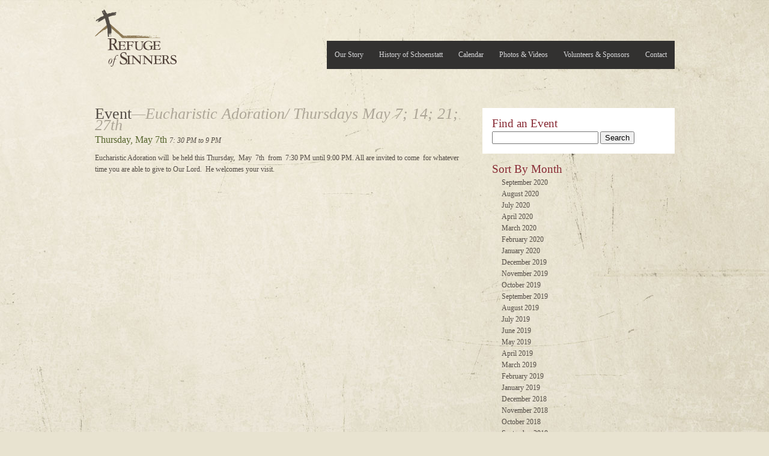

--- FILE ---
content_type: text/html; charset=UTF-8
request_url: http://refugeofsinners.org/eucharistic-adoration-thursdays-may-7-14-21-27th
body_size: 6340
content:
<!-- single.php -->
<!DOCTYPE html PUBLIC "-//W3C//DTD XHTML 1.0 Strict//EN"
	"http://www.w3.org/TR/xhtml1/DTD/xhtml1-strict.dtd">
<html xmlns="http://www.w3.org/1999/xhtml" lang="en-US">
<head>
	<meta http-equiv="Content-Type" content="text/html; charset=UTF-8"/>
	<meta name="title" content="Refuge of Sinners" />
	<meta name="description" content="A Schoenstatt Wayside Shrine located in Freedom, Wisconsin. Open for quiet meditation between the hours of 8AM-6PM." />
    	<meta name="author" content="paulfletcher.me" />
	<title>Refuge of Sinners   |  Eucharistic Adoration/ Thursdays May 7; 14; 21; 27th</title>
	<link rel="stylesheet" type="text/css" href="http://refugeofsinners.org/wp-content/themes/refugeofsinners/style.css" />
	<!--[if IE]><link rel="stylesheet" type="text/css" href="http://refugeofsinners.org/wp-content/themes/refugeofsinners/ie.css" /><![endif]-->
	<link rel="stylesheet" type="text/css" href="http://refugeofsinners.org/wp-content/themes/refugeofsinners/style-fancybox.css" />
	<link rel="pingback" href="http://refugeofsinners.org/xmlrpc.php" />
	<script type="text/javascript" src="http://refugeofsinners.org/wp-content/themes/refugeofsinners/js/jquery.js"></script>
	<script type="text/javascript" src="http://refugeofsinners.org/wp-content/themes/refugeofsinners/js/easySlider.js"></script>
	<script type="text/javascript" src="http://refugeofsinners.org/wp-content/themes/refugeofsinners/js/fancybox.js"></script>
	<script type="text/javascript" src="http://refugeofsinners.org/wp-content/themes/refugeofsinners/js/jquery.custom.js"></script>
	<link rel='dns-prefetch' href='//s.w.org' />
<link rel="alternate" type="application/rss+xml" title="Refuge of Sinners &raquo; Eucharistic Adoration/ Thursdays May 7; 14; 21; 27th Comments Feed" href="http://refugeofsinners.org/eucharistic-adoration-thursdays-may-7-14-21-27th/feed" />
		<script type="text/javascript">
			window._wpemojiSettings = {"baseUrl":"https:\/\/s.w.org\/images\/core\/emoji\/13.0.0\/72x72\/","ext":".png","svgUrl":"https:\/\/s.w.org\/images\/core\/emoji\/13.0.0\/svg\/","svgExt":".svg","source":{"concatemoji":"http:\/\/refugeofsinners.org\/wp-includes\/js\/wp-emoji-release.min.js?ver=5.5.17"}};
			!function(e,a,t){var n,r,o,i=a.createElement("canvas"),p=i.getContext&&i.getContext("2d");function s(e,t){var a=String.fromCharCode;p.clearRect(0,0,i.width,i.height),p.fillText(a.apply(this,e),0,0);e=i.toDataURL();return p.clearRect(0,0,i.width,i.height),p.fillText(a.apply(this,t),0,0),e===i.toDataURL()}function c(e){var t=a.createElement("script");t.src=e,t.defer=t.type="text/javascript",a.getElementsByTagName("head")[0].appendChild(t)}for(o=Array("flag","emoji"),t.supports={everything:!0,everythingExceptFlag:!0},r=0;r<o.length;r++)t.supports[o[r]]=function(e){if(!p||!p.fillText)return!1;switch(p.textBaseline="top",p.font="600 32px Arial",e){case"flag":return s([127987,65039,8205,9895,65039],[127987,65039,8203,9895,65039])?!1:!s([55356,56826,55356,56819],[55356,56826,8203,55356,56819])&&!s([55356,57332,56128,56423,56128,56418,56128,56421,56128,56430,56128,56423,56128,56447],[55356,57332,8203,56128,56423,8203,56128,56418,8203,56128,56421,8203,56128,56430,8203,56128,56423,8203,56128,56447]);case"emoji":return!s([55357,56424,8205,55356,57212],[55357,56424,8203,55356,57212])}return!1}(o[r]),t.supports.everything=t.supports.everything&&t.supports[o[r]],"flag"!==o[r]&&(t.supports.everythingExceptFlag=t.supports.everythingExceptFlag&&t.supports[o[r]]);t.supports.everythingExceptFlag=t.supports.everythingExceptFlag&&!t.supports.flag,t.DOMReady=!1,t.readyCallback=function(){t.DOMReady=!0},t.supports.everything||(n=function(){t.readyCallback()},a.addEventListener?(a.addEventListener("DOMContentLoaded",n,!1),e.addEventListener("load",n,!1)):(e.attachEvent("onload",n),a.attachEvent("onreadystatechange",function(){"complete"===a.readyState&&t.readyCallback()})),(n=t.source||{}).concatemoji?c(n.concatemoji):n.wpemoji&&n.twemoji&&(c(n.twemoji),c(n.wpemoji)))}(window,document,window._wpemojiSettings);
		</script>
		<style type="text/css">
img.wp-smiley,
img.emoji {
	display: inline !important;
	border: none !important;
	box-shadow: none !important;
	height: 1em !important;
	width: 1em !important;
	margin: 0 .07em !important;
	vertical-align: -0.1em !important;
	background: none !important;
	padding: 0 !important;
}
</style>
	<link rel='stylesheet' id='mec-select2-style-css'  href='http://refugeofsinners.org/wp-content/plugins/modern-events-calendar-lite/assets/packages/select2/select2.min.css?ver=5.5.17' type='text/css' media='all' />
<link rel='stylesheet' id='mec-font-icons-css'  href='http://refugeofsinners.org/wp-content/plugins/modern-events-calendar-lite/assets/css/iconfonts.css?ver=5.5.17' type='text/css' media='all' />
<link rel='stylesheet' id='mec-frontend-style-css'  href='http://refugeofsinners.org/wp-content/plugins/modern-events-calendar-lite/assets/css/frontend.min.css?ver=5.9.5' type='text/css' media='all' />
<link rel='stylesheet' id='mec-tooltip-style-css'  href='http://refugeofsinners.org/wp-content/plugins/modern-events-calendar-lite/assets/packages/tooltip/tooltip.css?ver=5.5.17' type='text/css' media='all' />
<link rel='stylesheet' id='mec-tooltip-shadow-style-css'  href='http://refugeofsinners.org/wp-content/plugins/modern-events-calendar-lite/assets/packages/tooltip/tooltipster-sideTip-shadow.min.css?ver=5.5.17' type='text/css' media='all' />
<link rel='stylesheet' id='mec-featherlight-style-css'  href='http://refugeofsinners.org/wp-content/plugins/modern-events-calendar-lite/assets/packages/featherlight/featherlight.css?ver=5.5.17' type='text/css' media='all' />
<link rel='stylesheet' id='mec-dynamic-styles-css'  href='http://refugeofsinners.org/wp-content/plugins/modern-events-calendar-lite/assets/css/dyncss.css?ver=5.5.17' type='text/css' media='all' />
<style id='mec-dynamic-styles-inline-css' type='text/css'>
.mec-event-grid-minimal .mec-modal-booking-button:hover, .mec-timeline-event .mec-modal-booking-button, .mec-timetable-t2-col .mec-modal-booking-button:hover, .mec-event-container-classic .mec-modal-booking-button:hover, .mec-calendar-events-side .mec-modal-booking-button:hover, .mec-event-grid-yearly  .mec-modal-booking-button, .mec-events-agenda .mec-modal-booking-button, .mec-event-grid-simple .mec-modal-booking-button, .mec-event-list-minimal  .mec-modal-booking-button:hover, .mec-timeline-month-divider,  .mec-wrap.colorskin-custom .mec-totalcal-box .mec-totalcal-view span:hover,.mec-wrap.colorskin-custom .mec-calendar.mec-event-calendar-classic .mec-selected-day,.mec-wrap.colorskin-custom .mec-color, .mec-wrap.colorskin-custom .mec-event-sharing-wrap .mec-event-sharing > li:hover a, .mec-wrap.colorskin-custom .mec-color-hover:hover, .mec-wrap.colorskin-custom .mec-color-before *:before ,.mec-wrap.colorskin-custom .mec-widget .mec-event-grid-classic.owl-carousel .owl-nav i,.mec-wrap.colorskin-custom .mec-event-list-classic a.magicmore:hover,.mec-wrap.colorskin-custom .mec-event-grid-simple:hover .mec-event-title,.mec-wrap.colorskin-custom .mec-single-event .mec-event-meta dd.mec-events-event-categories:before,.mec-wrap.colorskin-custom .mec-single-event-date:before,.mec-wrap.colorskin-custom .mec-single-event-time:before,.mec-wrap.colorskin-custom .mec-events-meta-group.mec-events-meta-group-venue:before,.mec-wrap.colorskin-custom .mec-calendar .mec-calendar-side .mec-previous-month i,.mec-wrap.colorskin-custom .mec-calendar .mec-calendar-side .mec-next-month,.mec-wrap.colorskin-custom .mec-calendar .mec-calendar-side .mec-previous-month:hover,.mec-wrap.colorskin-custom .mec-calendar .mec-calendar-side .mec-next-month:hover,.mec-wrap.colorskin-custom .mec-calendar.mec-event-calendar-classic dt.mec-selected-day:hover,.mec-wrap.colorskin-custom .mec-infowindow-wp h5 a:hover, .colorskin-custom .mec-events-meta-group-countdown .mec-end-counts h3,.mec-calendar .mec-calendar-side .mec-next-month i,.mec-wrap .mec-totalcal-box i,.mec-calendar .mec-event-article .mec-event-title a:hover,.mec-attendees-list-details .mec-attendee-profile-link a:hover,.mec-wrap.colorskin-custom .mec-next-event-details li i, .mec-next-event-details i:before, .mec-marker-infowindow-wp .mec-marker-infowindow-count, .mec-next-event-details a,.mec-wrap.colorskin-custom .mec-events-masonry-cats a.mec-masonry-cat-selected,.lity .mec-color,.lity .mec-color-before :before,.lity .mec-color-hover:hover,.lity .mec-wrap .mec-color,.lity .mec-wrap .mec-color-before :before,.lity .mec-wrap .mec-color-hover:hover,.leaflet-popup-content .mec-color,.leaflet-popup-content .mec-color-before :before,.leaflet-popup-content .mec-color-hover:hover,.leaflet-popup-content .mec-wrap .mec-color,.leaflet-popup-content .mec-wrap .mec-color-before :before,.leaflet-popup-content .mec-wrap .mec-color-hover:hover, .mec-calendar.mec-calendar-daily .mec-calendar-d-table .mec-daily-view-day.mec-daily-view-day-active.mec-color, .mec-map-boxshow div .mec-map-view-event-detail.mec-event-detail i,.mec-map-boxshow div .mec-map-view-event-detail.mec-event-detail:hover,.mec-map-boxshow .mec-color,.mec-map-boxshow .mec-color-before :before,.mec-map-boxshow .mec-color-hover:hover,.mec-map-boxshow .mec-wrap .mec-color,.mec-map-boxshow .mec-wrap .mec-color-before :before,.mec-map-boxshow .mec-wrap .mec-color-hover:hover{color: #a81010}.mec-skin-carousel-container .mec-event-footer-carousel-type3 .mec-modal-booking-button:hover, .mec-wrap .mec-map-lightbox-wp.mec-event-list-classic .mec-event-date,.mec-wrap.colorskin-custom .mec-event-sharing .mec-event-share:hover .event-sharing-icon,.mec-wrap.colorskin-custom .mec-event-grid-clean .mec-event-date,.mec-wrap.colorskin-custom .mec-event-list-modern .mec-event-sharing > li:hover a i,.mec-wrap.colorskin-custom .mec-event-list-modern .mec-event-sharing .mec-event-share:hover .mec-event-sharing-icon,.mec-wrap.colorskin-custom .mec-event-list-modern .mec-event-sharing li:hover a i,.mec-wrap.colorskin-custom .mec-calendar:not(.mec-event-calendar-classic) .mec-selected-day,.mec-wrap.colorskin-custom .mec-calendar .mec-selected-day:hover,.mec-wrap.colorskin-custom .mec-calendar .mec-calendar-row  dt.mec-has-event:hover,.mec-wrap.colorskin-custom .mec-calendar .mec-has-event:after, .mec-wrap.colorskin-custom .mec-bg-color, .mec-wrap.colorskin-custom .mec-bg-color-hover:hover, .colorskin-custom .mec-event-sharing-wrap:hover > li, .mec-wrap.colorskin-custom .mec-totalcal-box .mec-totalcal-view span.mec-totalcalview-selected,.mec-wrap .flip-clock-wrapper ul li a div div.inn,.mec-wrap .mec-totalcal-box .mec-totalcal-view span.mec-totalcalview-selected,.event-carousel-type1-head .mec-event-date-carousel,.mec-event-countdown-style3 .mec-event-date,#wrap .mec-wrap article.mec-event-countdown-style1,.mec-event-countdown-style1 .mec-event-countdown-part3 a.mec-event-button,.mec-wrap .mec-event-countdown-style2,.mec-map-get-direction-btn-cnt input[type="submit"],.mec-booking button,span.mec-marker-wrap,.mec-wrap.colorskin-custom .mec-timeline-events-container .mec-timeline-event-date:before{background-color: #a81010;}.mec-skin-carousel-container .mec-event-footer-carousel-type3 .mec-modal-booking-button:hover, .mec-timeline-month-divider, .mec-wrap.colorskin-custom .mec-single-event .mec-speakers-details ul li .mec-speaker-avatar a:hover img,.mec-wrap.colorskin-custom .mec-event-list-modern .mec-event-sharing > li:hover a i,.mec-wrap.colorskin-custom .mec-event-list-modern .mec-event-sharing .mec-event-share:hover .mec-event-sharing-icon,.mec-wrap.colorskin-custom .mec-event-list-standard .mec-month-divider span:before,.mec-wrap.colorskin-custom .mec-single-event .mec-social-single:before,.mec-wrap.colorskin-custom .mec-single-event .mec-frontbox-title:before,.mec-wrap.colorskin-custom .mec-calendar .mec-calendar-events-side .mec-table-side-day, .mec-wrap.colorskin-custom .mec-border-color, .mec-wrap.colorskin-custom .mec-border-color-hover:hover, .colorskin-custom .mec-single-event .mec-frontbox-title:before, .colorskin-custom .mec-single-event .mec-events-meta-group-booking form > h4:before, .mec-wrap.colorskin-custom .mec-totalcal-box .mec-totalcal-view span.mec-totalcalview-selected,.mec-wrap .mec-totalcal-box .mec-totalcal-view span.mec-totalcalview-selected,.event-carousel-type1-head .mec-event-date-carousel:after,.mec-wrap.colorskin-custom .mec-events-masonry-cats a.mec-masonry-cat-selected, .mec-marker-infowindow-wp .mec-marker-infowindow-count, .mec-wrap.colorskin-custom .mec-events-masonry-cats a:hover{border-color: #a81010;}.mec-wrap.colorskin-custom .mec-event-countdown-style3 .mec-event-date:after,.mec-wrap.colorskin-custom .mec-month-divider span:before{border-bottom-color:#a81010;}.mec-wrap.colorskin-custom  article.mec-event-countdown-style1 .mec-event-countdown-part2:after{border-color: transparent transparent transparent #a81010;}.mec-wrap.colorskin-custom .mec-box-shadow-color { box-shadow: 0 4px 22px -7px #a81010;}.mec-timeline-event .mec-modal-booking-button, .mec-events-timeline-wrap:before, .mec-wrap.colorskin-custom .mec-timeline-event-local-time, .mec-wrap.colorskin-custom .mec-timeline-event-time ,.mec-wrap.colorskin-custom .mec-timeline-event-location { background: rgba(168,16,16,.11);}.mec-wrap.colorskin-custom .mec-timeline-events-container .mec-timeline-event-date:after { background: rgba(168,16,16,.3);}@media only screen and (min-width: 1281px) {.mec-container,body [id*="mec_skin_"].mec-fluent-wrap {width: 965px !important;max-width: 965px !important;}}@media only screen and (min-width: 1600px) {.mec-container,body [id*="mec_skin_"].mec-fluent-wrap {width: 965px !important;max-width: 965px !important;}}.mec-wrap h1 a, .mec-wrap h2 a, .mec-wrap h3 a, .mec-wrap h4 a, .mec-wrap h5 a, .mec-wrap h6 a,.entry-content .mec-wrap h1 a, .entry-content .mec-wrap h2 a, .entry-content .mec-wrap h3 a,.entry-content  .mec-wrap h4 a, .entry-content .mec-wrap h5 a, .entry-content .mec-wrap h6 a {color: #872933 !important;}.mec-wrap.colorskin-custom h1 a:hover, .mec-wrap.colorskin-custom h2 a:hover, .mec-wrap.colorskin-custom h3 a:hover, .mec-wrap.colorskin-custom h4 a:hover, .mec-wrap.colorskin-custom h5 a:hover, .mec-wrap.colorskin-custom h6 a:hover,.entry-content .mec-wrap.colorskin-custom h1 a:hover, .entry-content .mec-wrap.colorskin-custom h2 a:hover, .entry-content .mec-wrap.colorskin-custom h3 a:hover,.entry-content  .mec-wrap.colorskin-custom h4 a:hover, .entry-content .mec-wrap.colorskin-custom h5 a:hover, .entry-content .mec-wrap.colorskin-custom h6 a:hover {color: #872933 !important;}.mec-wrap.colorskin-custom .mec-event-description {color: #534d46;}
</style>
<link rel='stylesheet' id='mec-lity-style-css'  href='http://refugeofsinners.org/wp-content/plugins/modern-events-calendar-lite/assets/packages/lity/lity.min.css?ver=5.5.17' type='text/css' media='all' />
<link rel='stylesheet' id='wp-block-library-css'  href='http://refugeofsinners.org/wp-includes/css/dist/block-library/style.min.css?ver=5.5.17' type='text/css' media='all' />
<link rel='stylesheet' id='contact-form-7-css'  href='http://refugeofsinners.org/wp-content/plugins/contact-form-7/includes/css/styles.css?ver=5.2.1' type='text/css' media='all' />
<script type='text/javascript' src='http://refugeofsinners.org/wp-includes/js/jquery/jquery.js?ver=1.12.4-wp' id='jquery-core-js'></script>
<script type='text/javascript' src='http://refugeofsinners.org/wp-content/plugins/modern-events-calendar-lite/assets/js/jquery.typewatch.js?ver=5.5.17' id='mec-typekit-script-js'></script>
<script type='text/javascript' src='http://refugeofsinners.org/wp-content/plugins/modern-events-calendar-lite/assets/packages/featherlight/featherlight.js?ver=5.5.17' id='mec-featherlight-script-js'></script>
<script type='text/javascript' src='http://refugeofsinners.org/wp-content/plugins/modern-events-calendar-lite/assets/packages/select2/select2.full.min.js?ver=5.5.17' id='mec-select2-script-js'></script>
<script type='text/javascript' id='mec-frontend-script-js-extra'>
/* <![CDATA[ */
var mecdata = {"day":"day","days":"days","hour":"hour","hours":"hours","minute":"minute","minutes":"minutes","second":"second","seconds":"seconds","elementor_edit_mode":"no","recapcha_key":"","ajax_url":"http:\/\/refugeofsinners.org\/wp-admin\/admin-ajax.php","fes_nonce":"2a9f738d7b","current_year":"2026","datepicker_format":"mm\/dd\/yy&m\/d\/Y"};
/* ]]> */
</script>
<script type='text/javascript' src='http://refugeofsinners.org/wp-content/plugins/modern-events-calendar-lite/assets/js/frontend.js?ver=5.9.5' id='mec-frontend-script-js'></script>
<script type='text/javascript' src='http://refugeofsinners.org/wp-content/plugins/modern-events-calendar-lite/assets/packages/tooltip/tooltip.js?ver=5.5.17' id='mec-tooltip-script-js'></script>
<script type='text/javascript' src='http://refugeofsinners.org/wp-content/plugins/modern-events-calendar-lite/assets/js/events.js?ver=5.9.5' id='mec-events-script-js'></script>
<script type='text/javascript' src='http://refugeofsinners.org/wp-content/plugins/modern-events-calendar-lite/assets/packages/lity/lity.min.js?ver=5.5.17' id='mec-lity-script-js'></script>
<script type='text/javascript' src='http://refugeofsinners.org/wp-content/plugins/modern-events-calendar-lite/assets/packages/colorbrightness/colorbrightness.min.js?ver=5.5.17' id='mec-colorbrightness-script-js'></script>
<script type='text/javascript' src='http://refugeofsinners.org/wp-content/plugins/modern-events-calendar-lite/assets/packages/owl-carousel/owl.carousel.min.js?ver=5.5.17' id='mec-owl-carousel-script-js'></script>
<link rel="https://api.w.org/" href="http://refugeofsinners.org/wp-json/" /><link rel="alternate" type="application/json" href="http://refugeofsinners.org/wp-json/wp/v2/posts/2540" /><link rel="EditURI" type="application/rsd+xml" title="RSD" href="http://refugeofsinners.org/xmlrpc.php?rsd" />
<link rel="wlwmanifest" type="application/wlwmanifest+xml" href="http://refugeofsinners.org/wp-includes/wlwmanifest.xml" /> 
<link rel='prev' title='Holy Mass' href='http://refugeofsinners.org/holy-mass-305' />
<link rel='next' title='Holy Mass' href='http://refugeofsinners.org/holy-mass-306' />

<link rel="canonical" href="http://refugeofsinners.org/eucharistic-adoration-thursdays-may-7-14-21-27th" />
<link rel='shortlink' href='http://refugeofsinners.org/?p=2540' />
<link rel="alternate" type="application/json+oembed" href="http://refugeofsinners.org/wp-json/oembed/1.0/embed?url=http%3A%2F%2Frefugeofsinners.org%2Feucharistic-adoration-thursdays-may-7-14-21-27th" />
<link rel="alternate" type="text/xml+oembed" href="http://refugeofsinners.org/wp-json/oembed/1.0/embed?url=http%3A%2F%2Frefugeofsinners.org%2Feucharistic-adoration-thursdays-may-7-14-21-27th&#038;format=xml" />
	<script type="text/javascript">

	  var _gaq = _gaq || [];
	  _gaq.push(['_setAccount', 'UA-17363453-1']);
	  _gaq.push(['_trackPageview']);

	  (function() {
	    var ga = document.createElement('script'); ga.type = 'text/javascript'; ga.async = true;
	    ga.src = ('https:' == document.location.protocol ? 'https://ssl' : 'http://www') + '.google-analytics.com/ga.js';
	    var s = document.getElementsByTagName('script')[0]; s.parentNode.insertBefore(ga, s);
	  })();

	</script>
</head>
	<body class="post-template-default single single-post postid-2540 single-format-standard">
		<div id="wrapper">
			<div id="header">
				<h1><a href="http://refugeofsinners.org">Refuge of Sinners</a></h1>
				<ul id="nav">
					<li class="page_item page-item-17"><a href="http://refugeofsinners.org/contact">Contact</a></li>
<li class="page_item page-item-15"><a href="http://refugeofsinners.org/volunteers-sponsors">Volunteers &#038; Sponsors</a></li>
<li class="page_item page-item-13"><a href="http://refugeofsinners.org/photos-videos">Photos &amp; Videos</a></li>
<li class="page_item page-item-4442"><a href="http://refugeofsinners.org/calendar">Calendar</a></li>
<li class="page_item page-item-9"><a href="http://refugeofsinners.org/history-of-schoenstatt">History of Schoenstatt</a></li>
<li class="page_item page-item-144"><a href="http://refugeofsinners.org/">Our Story</a></li>
				</ul>
			</div><!-- end #header -->

				 <!-- end if is_home() -->
				
				<div id="content">
<div class="left">
	<h2>Event<span class="eventname">&#8212;Eucharistic Adoration/ Thursdays May 7; 14; 21; 27th</span></h2>
	<h5 class="eventdate">Thursday, May 7th <span class="eventtime">7: 30  PM  to 9 PM</span></h5>

	
				
		<p>Eucharistic Adoration will  be held this Thursday,  May  7th  from  7:30 PM until 9:00 PM. All are invited to come  for whatever time you are able to give to Our Lord.  He welcomes your visit.</p>
		

					<!-- Navigation -->
			</div><!-- end .left -->
	
	<div class="sidebar">
			<ul>
		<li id="search-3" class="widget widget_search"><h2 class="widgettitle">Find an Event</h2>
<form role="search" method="get" id="searchform" class="searchform" action="http://refugeofsinners.org/">
				<div>
					<label class="screen-reader-text" for="s">Search for:</label>
					<input type="text" value="" name="s" id="s" />
					<input type="submit" id="searchsubmit" value="Search" />
				</div>
			</form></li>
<li id="archives-3" class="widget widget_archive"><h2 class="widgettitle">Sort By Month</h2>

			<ul>
					<li><a href='http://refugeofsinners.org/2020/09'>September 2020</a></li>
	<li><a href='http://refugeofsinners.org/2020/08'>August 2020</a></li>
	<li><a href='http://refugeofsinners.org/2020/07'>July 2020</a></li>
	<li><a href='http://refugeofsinners.org/2020/04'>April 2020</a></li>
	<li><a href='http://refugeofsinners.org/2020/03'>March 2020</a></li>
	<li><a href='http://refugeofsinners.org/2020/02'>February 2020</a></li>
	<li><a href='http://refugeofsinners.org/2020/01'>January 2020</a></li>
	<li><a href='http://refugeofsinners.org/2019/12'>December 2019</a></li>
	<li><a href='http://refugeofsinners.org/2019/11'>November 2019</a></li>
	<li><a href='http://refugeofsinners.org/2019/10'>October 2019</a></li>
	<li><a href='http://refugeofsinners.org/2019/09'>September 2019</a></li>
	<li><a href='http://refugeofsinners.org/2019/08'>August 2019</a></li>
	<li><a href='http://refugeofsinners.org/2019/07'>July 2019</a></li>
	<li><a href='http://refugeofsinners.org/2019/06'>June 2019</a></li>
	<li><a href='http://refugeofsinners.org/2019/05'>May 2019</a></li>
	<li><a href='http://refugeofsinners.org/2019/04'>April 2019</a></li>
	<li><a href='http://refugeofsinners.org/2019/03'>March 2019</a></li>
	<li><a href='http://refugeofsinners.org/2019/02'>February 2019</a></li>
	<li><a href='http://refugeofsinners.org/2019/01'>January 2019</a></li>
	<li><a href='http://refugeofsinners.org/2018/12'>December 2018</a></li>
	<li><a href='http://refugeofsinners.org/2018/11'>November 2018</a></li>
	<li><a href='http://refugeofsinners.org/2018/10'>October 2018</a></li>
	<li><a href='http://refugeofsinners.org/2018/09'>September 2018</a></li>
	<li><a href='http://refugeofsinners.org/2018/08'>August 2018</a></li>
	<li><a href='http://refugeofsinners.org/2018/07'>July 2018</a></li>
	<li><a href='http://refugeofsinners.org/2018/06'>June 2018</a></li>
	<li><a href='http://refugeofsinners.org/2018/05'>May 2018</a></li>
	<li><a href='http://refugeofsinners.org/2018/04'>April 2018</a></li>
	<li><a href='http://refugeofsinners.org/2018/03'>March 2018</a></li>
	<li><a href='http://refugeofsinners.org/2018/02'>February 2018</a></li>
	<li><a href='http://refugeofsinners.org/2018/01'>January 2018</a></li>
	<li><a href='http://refugeofsinners.org/2017/12'>December 2017</a></li>
	<li><a href='http://refugeofsinners.org/2017/11'>November 2017</a></li>
	<li><a href='http://refugeofsinners.org/2017/10'>October 2017</a></li>
	<li><a href='http://refugeofsinners.org/2017/09'>September 2017</a></li>
	<li><a href='http://refugeofsinners.org/2017/08'>August 2017</a></li>
	<li><a href='http://refugeofsinners.org/2017/07'>July 2017</a></li>
	<li><a href='http://refugeofsinners.org/2017/06'>June 2017</a></li>
	<li><a href='http://refugeofsinners.org/2017/05'>May 2017</a></li>
	<li><a href='http://refugeofsinners.org/2017/04'>April 2017</a></li>
	<li><a href='http://refugeofsinners.org/2017/03'>March 2017</a></li>
	<li><a href='http://refugeofsinners.org/2017/02'>February 2017</a></li>
	<li><a href='http://refugeofsinners.org/2017/01'>January 2017</a></li>
	<li><a href='http://refugeofsinners.org/2016/12'>December 2016</a></li>
	<li><a href='http://refugeofsinners.org/2016/11'>November 2016</a></li>
	<li><a href='http://refugeofsinners.org/2016/10'>October 2016</a></li>
	<li><a href='http://refugeofsinners.org/2016/09'>September 2016</a></li>
	<li><a href='http://refugeofsinners.org/2016/08'>August 2016</a></li>
	<li><a href='http://refugeofsinners.org/2016/07'>July 2016</a></li>
	<li><a href='http://refugeofsinners.org/2016/06'>June 2016</a></li>
	<li><a href='http://refugeofsinners.org/2016/05'>May 2016</a></li>
	<li><a href='http://refugeofsinners.org/2016/04'>April 2016</a></li>
	<li><a href='http://refugeofsinners.org/2016/03'>March 2016</a></li>
	<li><a href='http://refugeofsinners.org/2016/02'>February 2016</a></li>
	<li><a href='http://refugeofsinners.org/2016/01'>January 2016</a></li>
	<li><a href='http://refugeofsinners.org/2015/12'>December 2015</a></li>
	<li><a href='http://refugeofsinners.org/2015/11'>November 2015</a></li>
	<li><a href='http://refugeofsinners.org/2015/10'>October 2015</a></li>
	<li><a href='http://refugeofsinners.org/2015/09'>September 2015</a></li>
	<li><a href='http://refugeofsinners.org/2015/08'>August 2015</a></li>
	<li><a href='http://refugeofsinners.org/2015/07'>July 2015</a></li>
	<li><a href='http://refugeofsinners.org/2015/06'>June 2015</a></li>
	<li><a href='http://refugeofsinners.org/2015/05'>May 2015</a></li>
	<li><a href='http://refugeofsinners.org/2015/04'>April 2015</a></li>
	<li><a href='http://refugeofsinners.org/2015/03'>March 2015</a></li>
	<li><a href='http://refugeofsinners.org/2015/02'>February 2015</a></li>
	<li><a href='http://refugeofsinners.org/2015/01'>January 2015</a></li>
	<li><a href='http://refugeofsinners.org/2014/12'>December 2014</a></li>
	<li><a href='http://refugeofsinners.org/2014/11'>November 2014</a></li>
	<li><a href='http://refugeofsinners.org/2014/10'>October 2014</a></li>
	<li><a href='http://refugeofsinners.org/2014/09'>September 2014</a></li>
	<li><a href='http://refugeofsinners.org/2014/08'>August 2014</a></li>
	<li><a href='http://refugeofsinners.org/2014/07'>July 2014</a></li>
	<li><a href='http://refugeofsinners.org/2014/06'>June 2014</a></li>
	<li><a href='http://refugeofsinners.org/2014/05'>May 2014</a></li>
	<li><a href='http://refugeofsinners.org/2014/04'>April 2014</a></li>
	<li><a href='http://refugeofsinners.org/2014/03'>March 2014</a></li>
	<li><a href='http://refugeofsinners.org/2014/02'>February 2014</a></li>
	<li><a href='http://refugeofsinners.org/2014/01'>January 2014</a></li>
	<li><a href='http://refugeofsinners.org/2013/12'>December 2013</a></li>
	<li><a href='http://refugeofsinners.org/2013/11'>November 2013</a></li>
	<li><a href='http://refugeofsinners.org/2013/10'>October 2013</a></li>
	<li><a href='http://refugeofsinners.org/2013/09'>September 2013</a></li>
	<li><a href='http://refugeofsinners.org/2013/08'>August 2013</a></li>
	<li><a href='http://refugeofsinners.org/2013/07'>July 2013</a></li>
	<li><a href='http://refugeofsinners.org/2013/06'>June 2013</a></li>
	<li><a href='http://refugeofsinners.org/2013/05'>May 2013</a></li>
	<li><a href='http://refugeofsinners.org/2013/04'>April 2013</a></li>
	<li><a href='http://refugeofsinners.org/2013/03'>March 2013</a></li>
	<li><a href='http://refugeofsinners.org/2013/02'>February 2013</a></li>
	<li><a href='http://refugeofsinners.org/2013/01'>January 2013</a></li>
	<li><a href='http://refugeofsinners.org/2012/12'>December 2012</a></li>
	<li><a href='http://refugeofsinners.org/2012/11'>November 2012</a></li>
	<li><a href='http://refugeofsinners.org/2012/10'>October 2012</a></li>
	<li><a href='http://refugeofsinners.org/2012/09'>September 2012</a></li>
	<li><a href='http://refugeofsinners.org/2012/08'>August 2012</a></li>
	<li><a href='http://refugeofsinners.org/2012/07'>July 2012</a></li>
	<li><a href='http://refugeofsinners.org/2012/06'>June 2012</a></li>
	<li><a href='http://refugeofsinners.org/2012/05'>May 2012</a></li>
	<li><a href='http://refugeofsinners.org/2012/04'>April 2012</a></li>
	<li><a href='http://refugeofsinners.org/2012/03'>March 2012</a></li>
	<li><a href='http://refugeofsinners.org/2012/02'>February 2012</a></li>
	<li><a href='http://refugeofsinners.org/2012/01'>January 2012</a></li>
	<li><a href='http://refugeofsinners.org/2011/12'>December 2011</a></li>
	<li><a href='http://refugeofsinners.org/2011/11'>November 2011</a></li>
	<li><a href='http://refugeofsinners.org/2011/10'>October 2011</a></li>
	<li><a href='http://refugeofsinners.org/2011/09'>September 2011</a></li>
	<li><a href='http://refugeofsinners.org/2011/08'>August 2011</a></li>
	<li><a href='http://refugeofsinners.org/2011/07'>July 2011</a></li>
	<li><a href='http://refugeofsinners.org/2011/06'>June 2011</a></li>
	<li><a href='http://refugeofsinners.org/2011/05'>May 2011</a></li>
	<li><a href='http://refugeofsinners.org/2011/04'>April 2011</a></li>
	<li><a href='http://refugeofsinners.org/2011/03'>March 2011</a></li>
	<li><a href='http://refugeofsinners.org/2011/02'>February 2011</a></li>
	<li><a href='http://refugeofsinners.org/2011/01'>January 2011</a></li>
	<li><a href='http://refugeofsinners.org/2010/12'>December 2010</a></li>
	<li><a href='http://refugeofsinners.org/2010/11'>November 2010</a></li>
	<li><a href='http://refugeofsinners.org/2010/10'>October 2010</a></li>
	<li><a href='http://refugeofsinners.org/2010/09'>September 2010</a></li>
	<li><a href='http://refugeofsinners.org/2010/08'>August 2010</a></li>
	<li><a href='http://refugeofsinners.org/2010/07'>July 2010</a></li>
	<li><a href='http://refugeofsinners.org/2010/01'>January 2010</a></li>
			</ul>

			</li>
<li id="calendar-3" class="widget widget_calendar"><h2 class="widgettitle">Calendar</h2>
<div id="calendar_wrap" class="calendar_wrap"><table id="wp-calendar" class="wp-calendar-table">
	<caption>February 2026</caption>
	<thead>
	<tr>
		<th scope="col" title="Sunday">S</th>
		<th scope="col" title="Monday">M</th>
		<th scope="col" title="Tuesday">T</th>
		<th scope="col" title="Wednesday">W</th>
		<th scope="col" title="Thursday">T</th>
		<th scope="col" title="Friday">F</th>
		<th scope="col" title="Saturday">S</th>
	</tr>
	</thead>
	<tbody>
	<tr><td id="today">1</td><td>2</td><td>3</td><td>4</td><td>5</td><td>6</td><td>7</td>
	</tr>
	<tr>
		<td>8</td><td>9</td><td>10</td><td>11</td><td>12</td><td>13</td><td>14</td>
	</tr>
	<tr>
		<td>15</td><td>16</td><td>17</td><td>18</td><td>19</td><td>20</td><td>21</td>
	</tr>
	<tr>
		<td>22</td><td>23</td><td>24</td><td>25</td><td>26</td><td>27</td><td>28</td>
	</tr>
	</tbody>
	</table><nav aria-label="Previous and next months" class="wp-calendar-nav">
		<span class="wp-calendar-nav-prev"><a href="http://refugeofsinners.org/2020/09">&laquo; Sep</a></span>
		<span class="pad">&nbsp;</span>
		<span class="wp-calendar-nav-next">&nbsp;</span>
	</nav></div></li>
	</ul>	</div><!-- end .sidebar -->



			<div class="clear"></div><!-- .clear -->
			</div><!-- end #content -->
		<div id="footer">
			<div class="left">
			<ul>
				<li class="page_item page-item-144"><a href="http://refugeofsinners.org/">Our Story</a></li>
<li class="page_item page-item-9"><a href="http://refugeofsinners.org/history-of-schoenstatt">History of Schoenstatt</a></li>
<li class="page_item page-item-4442"><a href="http://refugeofsinners.org/calendar">Calendar</a></li>
<li class="page_item page-item-13"><a href="http://refugeofsinners.org/photos-videos">Photos &amp; Videos</a></li>
<li class="page_item page-item-15"><a href="http://refugeofsinners.org/volunteers-sponsors">Volunteers &#038; Sponsors</a></li>
<li class="page_item page-item-17"><a href="http://refugeofsinners.org/contact">Contact</a></li>
			</ul>
			<p id="copyright">&copy; 2012 Refuge of Sinners Wayside Shrine All Rights Reserved</p>
			</div><!-- end .left -->
			<div class="right">
				<address>
					N4668 Olde Ireland Way<br />
					Freedom, Wisconsin 54130<br />
					920-788-4729
				</address>
			</div><!-- end .right -->
			<div class="clear"></div><!-- end .clear -->
		</div><!-- close #footer -->
	</div><!-- end #wrapper -->
</body>
</html>


